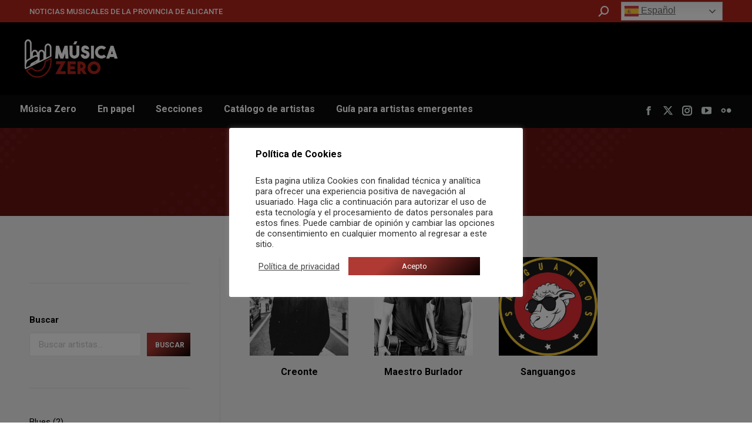

--- FILE ---
content_type: text/html; charset=utf-8
request_url: https://www.google.com/recaptcha/api2/aframe
body_size: 270
content:
<!DOCTYPE HTML><html><head><meta http-equiv="content-type" content="text/html; charset=UTF-8"></head><body><script nonce="RBMNxlxaBCJYIpSyb3OGjA">/** Anti-fraud and anti-abuse applications only. See google.com/recaptcha */ try{var clients={'sodar':'https://pagead2.googlesyndication.com/pagead/sodar?'};window.addEventListener("message",function(a){try{if(a.source===window.parent){var b=JSON.parse(a.data);var c=clients[b['id']];if(c){var d=document.createElement('img');d.src=c+b['params']+'&rc='+(localStorage.getItem("rc::a")?sessionStorage.getItem("rc::b"):"");window.document.body.appendChild(d);sessionStorage.setItem("rc::e",parseInt(sessionStorage.getItem("rc::e")||0)+1);localStorage.setItem("rc::h",'1769098758743');}}}catch(b){}});window.parent.postMessage("_grecaptcha_ready", "*");}catch(b){}</script></body></html>